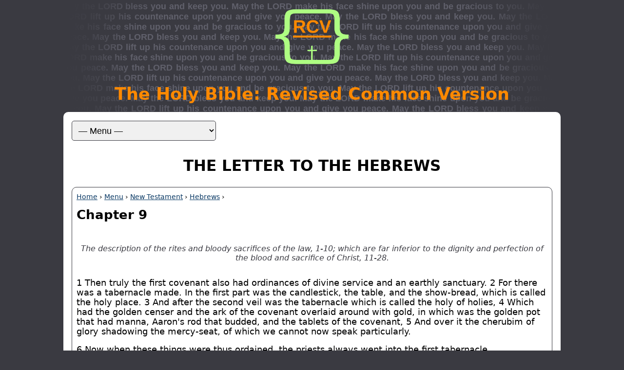

--- FILE ---
content_type: text/html; charset=utf-8
request_url: https://www.revisedcommonversion.com/text/hebrews/ch9.html
body_size: 3133
content:
<!DOCTYPE html>
<html lang="en">
<head>
  <meta charset="UTF-8">
  <title>Hebrews: Chapter 9 | Revised Common Version</title>
  <meta content="en-us" http-equiv="Content-Language" />
  <meta content="Bible" name="genre" />
  <meta content="English" name="language" />
  <meta property="og:title" content="Hebrews: Chapter 9 | Revised Common Version" />
  <meta property="og:image" content="../../images/rcv-logo-512.png" />
  <meta itemprop="name" content="Hebrews: Chapter 9 | Revised Common Version" />
  <meta name="description" content="The description of the rites and bloody sacrifices of the law, 1-10; which are far inferior to the dignity and perfection of the blood and sacrifice of Christ, 11-28." />
  <meta id="meta-tag-description" property="og:description" content="The description of the rites and bloody sacrifices of the law, 1-10; which are far inferior to the dignity and perfection of the blood and sacrifice of Christ, 11-28." />
  <meta itemprop="description" content="The description of the rites and bloody sacrifices of the law, 1-10; which are far inferior to the dignity and perfection of the blood and sacrifice of Christ, 11-28." />
  <meta name="viewport" content="width=device-width" />
  <link rel="icon" href="../../images/rcv-icon.png" type="image/png" />
  <link rel="apple-touch-icon" href="../../images/rcv-logo-120.png" /> 
  <link rel="apple-touch-icon" sizes="180x180" href="../../images/rcv-logo-180.png" />  
  <link rel="apple-touch-icon" sizes="152x152" href="../../images/rcv-logo-152.png" />  
  <link rel="apple-touch-icon" sizes="167x167" href="../../images/rcv-logo-167.png" />
  <link href="../../css/rcv-styles.css" rel="stylesheet" type="text/css" />
  <script src="../../js/jquery-3.7.1.min.js"></script>
  <script src="../../js/interface.js"></script>
</head>

<body>
<div id="banner">
  <img id="logo" src="../../images/rcv-logo.png" alt="RCV Logo" />
  <h1 class="site-title">The Holy Bible: Revised Common Version</h1>
</div>
  
<div id="page">
<header>
  <form id="sitenav" title="Choose a menu option to navigate the RCV website.">
    <select id="main-menu">
      <option value="" selected>— Menu —</option>
      <option value="../../index.html">Home</option>
      <option value="../../pages/ot.html">Old Testament</option>
      <option value="../../pages/nt.html">New Testament</option>
      <option value="../../pages/reading.html">Daily Reading</option>
      <option value="../../pages/devotional.html">Devotional</option>
      <option value="../../pages/reference.html">Reference</option>
      <option value="../../pages/books.html">Books</option>
      <option value="../../pages/download.html">Download</option>
      <option value="../../pages/purchase.html">Purchase</option>
      <option value="../../pages/contributions.html">Contributions</option>
      <option value="../../pages/articles.html">Articles</option>
      <option value="../../pages/search.html">Search</option>
    </select><!--main-menu-->
  </form><!--sitenav-->
  <h2 class="book-title">The Letter to the Hebrews</h2>
</header>

<section>
  <header>
    <nav class="link-trail"><a href="../../index.html">Home</a> &rsaquo; <a href="../../pages/menu.html">Menu</a> &rsaquo; <a href="../../pages/nt.html">New Testament</a> &rsaquo; <a href="hebrews.html">Hebrews</a> &rsaquo;</nav>
    <h3>Chapter 9</h3>
    <p class="ch-outline">The description of the rites and bloody sacrifices of the law, 1-10; which are far inferior to the dignity and perfection of the blood and sacrifice of Christ, 11-28.</p><!--outline-->
  </header>
  
  <!--chapter text-->
  <p>1 Then truly the first covenant also had ordinances of divine service and an earthly sanctuary. 2 For there was a tabernacle made. In the first part was the candlestick, the table, and the show-bread, which is called the holy place. 3 And after the second veil was the tabernacle which is called the holy of holies, 4 Which had the golden censer and the ark of the covenant overlaid around with gold, in which was the golden pot that had manna, Aaron's rod that budded, and the tablets of the covenant, 5 And over it the cherubim of glory shadowing the mercy-seat, of which we cannot now speak particularly.</p>

  <p>6 Now when these things were thus ordained, the priests always went into the first tabernacle, accomplishing the service of God. 7 But into the second went the high priest alone once every year, not without blood, which he offered for himself and for the errors of the people. 8 The Holy Spirit is signifying this: that the way into the holiest of all was not yet made manifest while the first tabernacle was still standing. 9 This was a figure for the time then present, in which were offered both gifts and sacrifices that could not make him who did the service perfect, as pertaining to the conscience, 10 Which stood only in foods and drinks, diverse washings, and carnal ordinances imposed on them until the time of reformation.</p>

  <p>11 But Christ, having come as a high priest of good things to come, by a greater and more perfect tabernacle, not made with hands, that is to say, not of this building, 12 Neither by the blood of goats and calves, but by his own blood, he entered in once into the holy place, having obtained eternal redemption for us. 13 For if the blood of bulls and of goats and the ashes of a heifer sprinkling the unclean sanctify to the purifying of the flesh, 14 How much more shall the blood of Christ, who through the eternal Spirit offered himself without spot to God, cleanse your conscience from dead works to serve the living God?</p>

  <p>15 And for this cause he is the mediator of the new testament, so that, by means of death for the redemption of the transgressions that were under the first testament, those who are called may receive the promise of eternal inheritance. 16 For where a testament is, there must also of necessity be the death of the testator. 17 For a testament is of force after men are dead; otherwise, it is of no strength at all while the testator lives. 18 Therefore, even the first testament was not dedicated without blood. 19 For when Moses had spoken every precept to all the people according to the law, he took the blood of calves and of goats, with water, scarlet wool, and hyssop, and sprinkled both the book and all the people, 20 Saying, "<cite>This is the blood of the testament which God has commanded you.</cite>" 21 And likewise, he sprinkled both the tabernacle and all the vessels of the ministry with blood. 22 And almost all things are by the law cleansed with blood. And without the shedding of blood there is no remission.</p>

  <p>23 It was therefore necessary that the patterns of things in the heavens should be purified with these, but the heavenly things themselves with better sacrifices than these. 24 For Christ has not entered into the holy places made with hands, which are the figures of the true, but into heaven itself, now to appear in the presence of God for us, 25 Nor yet that he should offer himself often, as the high priest enters into the holy place every year with blood of others. 26 For then he would have had to suffer often since the foundation of the world. But now once in the end of the age he has appeared to put away sin by the sacrifice of himself. 27 And as it is appointed to men once to die and after this the judgment, 28 So Christ was once offered to bear the sins of many, and to those who look for him, he will appear the second time without sin for salvation.</p>
  <!-- end chapter text-->
  
  <nav class="ch-nav">
    <a href="ch8.html">&larr; Previous</a> - | - <a href="hebrews.html">Chapters</a> - | - <a href="ch10.html">Next &rarr;</a>
  </nav>
  
  <h4>Commentary</h4>
  <p><a href="https://codeberg.org/revisedcommonversion/matthew-henry-commentary/src/branch/main/hebrews/MHC%20-%20Hebrews%2C%20Chapter%2009.md" target="_blank">Matthew Henry Commentary - Hebrews, Chapter 9</a><sup class="icon">[&#10138;]</sup></p>
  
  <h4>Notes</h4>
  <p>[v.2-3] - Reference, Exodus 26:33.</p>
  <p>[v.5] - See the notes for Exodus 25:17 for an explanation of the mercy-seat.</p>
  <p>[v.8] - "the holiest of all" - That is, Heaven.</p>
  <p>[v.20] - Quoting Exodus 24:8 (LXX—paraphrased).</p>
  
  <p class="center"><a href="#banner">Top</a></p>
</section>
</div><!--page-->

<footer class="site-foot">
  <p><a href="../../pages/gospel.html">A Gospel Message</a></p>
</footer><script data-goatcounter="https://revisedcommonversion.goatcounter.com/count" async src="//gc.zgo.at/count.js"></script>
</body>
</html>
<!--
  The Holy Bible: Revised Common Version
  Copyright (c) 2026 William Masopust
  http://www.revisedcommonversion.com
  The source code of the RCV text is available at http://source.rcv.xyz.
  
  This project and the accompanying materials are made available under the
  terms of the Eclipse Public License 2.0 which is available at
  https://www.eclipse.org/legal/epl-2.0/.
  
  SPDX-License-Identifier: EPL-2.0
-->
